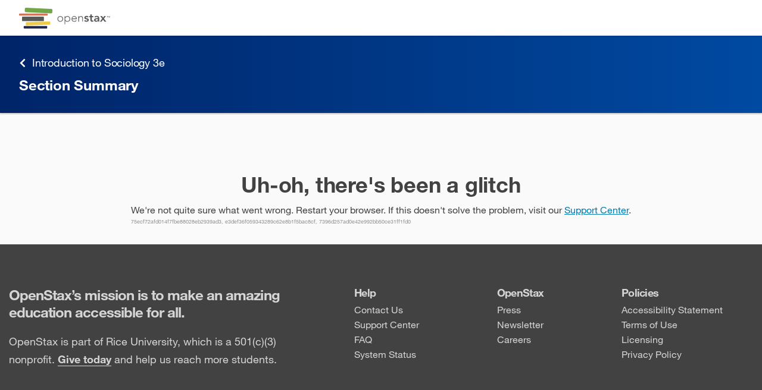

--- FILE ---
content_type: application/javascript
request_url: https://openstax.org/rex/releases/v4/2b66717/static/js/432.0edeb500.chunk.js
body_size: 5025
content:
(this["webpackJsonprex-web"]=this["webpackJsonprex-web"]||[]).push([[432],{1690:function(e,t,n){var r=n(58)("defer",n(1764),n(174));r.placeholder=n(55),e.exports=r},1728:function(e,t,n){var r=n(612),i=n(63);e.exports=function(e,t,n,o){return null==e?[]:(i(t)||(t=null==t?[]:[t]),i(n=o?void 0:n)||(n=null==n?[]:[n]),r(e,t,n))}},1729:function(e,t,n){"use strict";n.d(t,"a",(function(){return r}));var r=function(){return(r=Object.assign||function(e){for(var t,n=1,r=arguments.length;n<r;n++)for(var i in t=arguments[n])Object.prototype.hasOwnProperty.call(t,i)&&(e[i]=t[i]);return e}).apply(this,arguments)}},1730:function(e,t,n){"use strict";(function(e){var n=function(){if("undefined"!==typeof Map)return Map;function e(e,t){var n=-1;return e.some((function(e,r){return e[0]===t&&(n=r,!0)})),n}return function(){function t(){this.__entries__=[]}return Object.defineProperty(t.prototype,"size",{get:function(){return this.__entries__.length},enumerable:!0,configurable:!0}),t.prototype.get=function(t){var n=e(this.__entries__,t),r=this.__entries__[n];return r&&r[1]},t.prototype.set=function(t,n){var r=e(this.__entries__,t);~r?this.__entries__[r][1]=n:this.__entries__.push([t,n])},t.prototype.delete=function(t){var n=this.__entries__,r=e(n,t);~r&&n.splice(r,1)},t.prototype.has=function(t){return!!~e(this.__entries__,t)},t.prototype.clear=function(){this.__entries__.splice(0)},t.prototype.forEach=function(e,t){void 0===t&&(t=null);for(var n=0,r=this.__entries__;n<r.length;n++){var i=r[n];e.call(t,i[1],i[0])}},t}()}(),r="undefined"!==typeof window&&"undefined"!==typeof document&&window.document===document,i="undefined"!==typeof e&&e.Math===Math?e:"undefined"!==typeof self&&self.Math===Math?self:"undefined"!==typeof window&&window.Math===Math?window:Function("return this")(),o="function"===typeof requestAnimationFrame?requestAnimationFrame.bind(i):function(e){return setTimeout((function(){return e(Date.now())}),1e3/60)};var c=["top","right","bottom","left","width","height","size","weight"],a="undefined"!==typeof MutationObserver,s=function(){function e(){this.connected_=!1,this.mutationEventsAdded_=!1,this.mutationsObserver_=null,this.observers_=[],this.onTransitionEnd_=this.onTransitionEnd_.bind(this),this.refresh=function(e,t){var n=!1,r=!1,i=0;function c(){n&&(n=!1,e()),r&&s()}function a(){o(c)}function s(){var e=Date.now();if(n){if(e-i<2)return;r=!0}else n=!0,r=!1,setTimeout(a,t);i=e}return s}(this.refresh.bind(this),20)}return e.prototype.addObserver=function(e){~this.observers_.indexOf(e)||this.observers_.push(e),this.connected_||this.connect_()},e.prototype.removeObserver=function(e){var t=this.observers_,n=t.indexOf(e);~n&&t.splice(n,1),!t.length&&this.connected_&&this.disconnect_()},e.prototype.refresh=function(){this.updateObservers_()&&this.refresh()},e.prototype.updateObservers_=function(){var e=this.observers_.filter((function(e){return e.gatherActive(),e.hasActive()}));return e.forEach((function(e){return e.broadcastActive()})),e.length>0},e.prototype.connect_=function(){r&&!this.connected_&&(document.addEventListener("transitionend",this.onTransitionEnd_),window.addEventListener("resize",this.refresh),a?(this.mutationsObserver_=new MutationObserver(this.refresh),this.mutationsObserver_.observe(document,{attributes:!0,childList:!0,characterData:!0,subtree:!0})):(document.addEventListener("DOMSubtreeModified",this.refresh),this.mutationEventsAdded_=!0),this.connected_=!0)},e.prototype.disconnect_=function(){r&&this.connected_&&(document.removeEventListener("transitionend",this.onTransitionEnd_),window.removeEventListener("resize",this.refresh),this.mutationsObserver_&&this.mutationsObserver_.disconnect(),this.mutationEventsAdded_&&document.removeEventListener("DOMSubtreeModified",this.refresh),this.mutationsObserver_=null,this.mutationEventsAdded_=!1,this.connected_=!1)},e.prototype.onTransitionEnd_=function(e){var t=e.propertyName,n=void 0===t?"":t;c.some((function(e){return!!~n.indexOf(e)}))&&this.refresh()},e.getInstance=function(){return this.instance_||(this.instance_=new e),this.instance_},e.instance_=null,e}(),u=function(e,t){for(var n=0,r=Object.keys(t);n<r.length;n++){var i=r[n];Object.defineProperty(e,i,{value:t[i],enumerable:!1,writable:!1,configurable:!0})}return e},f=function(e){return e&&e.ownerDocument&&e.ownerDocument.defaultView||i},l=b(0,0,0,0);function h(e){return parseFloat(e)||0}function d(e){for(var t=[],n=1;n<arguments.length;n++)t[n-1]=arguments[n];return t.reduce((function(t,n){return t+h(e["border-"+n+"-width"])}),0)}function p(e){var t=e.clientWidth,n=e.clientHeight;if(!t&&!n)return l;var r=f(e).getComputedStyle(e),i=function(e){for(var t={},n=0,r=["top","right","bottom","left"];n<r.length;n++){var i=r[n],o=e["padding-"+i];t[i]=h(o)}return t}(r),o=i.left+i.right,c=i.top+i.bottom,a=h(r.width),s=h(r.height);if("border-box"===r.boxSizing&&(Math.round(a+o)!==t&&(a-=d(r,"left","right")+o),Math.round(s+c)!==n&&(s-=d(r,"top","bottom")+c)),!function(e){return e===f(e).document.documentElement}(e)){var u=Math.round(a+o)-t,p=Math.round(s+c)-n;1!==Math.abs(u)&&(a-=u),1!==Math.abs(p)&&(s-=p)}return b(i.left,i.top,a,s)}var v="undefined"!==typeof SVGGraphicsElement?function(e){return e instanceof f(e).SVGGraphicsElement}:function(e){return e instanceof f(e).SVGElement&&"function"===typeof e.getBBox};function _(e){return r?v(e)?function(e){var t=e.getBBox();return b(0,0,t.width,t.height)}(e):p(e):l}function b(e,t,n,r){return{x:e,y:t,width:n,height:r}}var w=function(){function e(e){this.broadcastWidth=0,this.broadcastHeight=0,this.contentRect_=b(0,0,0,0),this.target=e}return e.prototype.isActive=function(){var e=_(this.target);return this.contentRect_=e,e.width!==this.broadcastWidth||e.height!==this.broadcastHeight},e.prototype.broadcastRect=function(){var e=this.contentRect_;return this.broadcastWidth=e.width,this.broadcastHeight=e.height,e},e}(),y=function(e,t){var n=function(e){var t=e.x,n=e.y,r=e.width,i=e.height,o="undefined"!==typeof DOMRectReadOnly?DOMRectReadOnly:Object,c=Object.create(o.prototype);return u(c,{x:t,y:n,width:r,height:i,top:n,right:t+r,bottom:i+n,left:t}),c}(t);u(this,{target:e,contentRect:n})},m=function(){function e(e,t,r){if(this.activeObservations_=[],this.observations_=new n,"function"!==typeof e)throw new TypeError("The callback provided as parameter 1 is not a function.");this.callback_=e,this.controller_=t,this.callbackCtx_=r}return e.prototype.observe=function(e){if(!arguments.length)throw new TypeError("1 argument required, but only 0 present.");if("undefined"!==typeof Element&&Element instanceof Object){if(!(e instanceof f(e).Element))throw new TypeError('parameter 1 is not of type "Element".');var t=this.observations_;t.has(e)||(t.set(e,new w(e)),this.controller_.addObserver(this),this.controller_.refresh())}},e.prototype.unobserve=function(e){if(!arguments.length)throw new TypeError("1 argument required, but only 0 present.");if("undefined"!==typeof Element&&Element instanceof Object){if(!(e instanceof f(e).Element))throw new TypeError('parameter 1 is not of type "Element".');var t=this.observations_;t.has(e)&&(t.delete(e),t.size||this.controller_.removeObserver(this))}},e.prototype.disconnect=function(){this.clearActive(),this.observations_.clear(),this.controller_.removeObserver(this)},e.prototype.gatherActive=function(){var e=this;this.clearActive(),this.observations_.forEach((function(t){t.isActive()&&e.activeObservations_.push(t)}))},e.prototype.broadcastActive=function(){if(this.hasActive()){var e=this.callbackCtx_,t=this.activeObservations_.map((function(e){return new y(e.target,e.broadcastRect())}));this.callback_.call(e,t,e),this.clearActive()}},e.prototype.clearActive=function(){this.activeObservations_.splice(0)},e.prototype.hasActive=function(){return this.activeObservations_.length>0},e}(),g="undefined"!==typeof WeakMap?new WeakMap:new n,O=function e(t){if(!(this instanceof e))throw new TypeError("Cannot call a class as a function.");if(!arguments.length)throw new TypeError("1 argument required, but only 0 present.");var n=s.getInstance(),r=new m(t,n,this);g.set(this,r)};["observe","unobserve","disconnect"].forEach((function(e){O.prototype[e]=function(){var t;return(t=g.get(this))[e].apply(t,arguments)}}));var E="undefined"!==typeof i.ResizeObserver?i.ResizeObserver:O;t.a=E}).call(this,n(39))},1731:function(e,t){!function(){"use strict";if("undefined"===typeof ses||!ses.ok||ses.ok()){"undefined"!==typeof ses&&(ses.weakMapPermitHostObjects=_);var t=!1;if("function"===typeof WeakMap){var n=WeakMap;if("undefined"!==typeof navigator&&/Firefox/.test(navigator.userAgent));else{var r=new n,i=Object.freeze({});if(r.set(i,1),1===r.get(i))return void(e.exports=WeakMap);t=!0}}Object.prototype.hasOwnProperty;var o=Object.getOwnPropertyNames,c=Object.defineProperty,a=Object.isExtensible,s="weakmap:",u="weakmap:ident:"+Math.random()+"___";if("undefined"!==typeof crypto&&"function"===typeof crypto.getRandomValues&&"function"===typeof ArrayBuffer&&"function"===typeof Uint8Array){var f=new ArrayBuffer(25),l=new Uint8Array(f);crypto.getRandomValues(l),u="weakmap:rand:"+Array.prototype.map.call(l,(function(e){return(e%36).toString(36)})).join("")+"___"}if(c(Object,"getOwnPropertyNames",{value:function(e){return o(e).filter(b)}}),"getPropertyNames"in Object){var h=Object.getPropertyNames;c(Object,"getPropertyNames",{value:function(e){return h(e).filter(b)}})}!function(){var e=Object.freeze;c(Object,"freeze",{value:function(t){return w(t),e(t)}});var t=Object.seal;c(Object,"seal",{value:function(e){return w(e),t(e)}});var n=Object.preventExtensions;c(Object,"preventExtensions",{value:function(e){return w(e),n(e)}})}();var d=!1,p=0,v=function e(){this instanceof e||m();var t=[],n=[],r=p++;return Object.create(e.prototype,{get___:{value:y((function(e,i){var o,c=w(e);return c?r in c?c[r]:i:(o=t.indexOf(e))>=0?n[o]:i}))},has___:{value:y((function(e){var n=w(e);return n?r in n:t.indexOf(e)>=0}))},set___:{value:y((function(e,i){var o,c=w(e);return c?c[r]=i:(o=t.indexOf(e))>=0?n[o]=i:(o=t.length,n[o]=i,t[o]=e),this}))},delete___:{value:y((function(e){var i,o,c=w(e);return c?r in c&&delete c[r]:!((i=t.indexOf(e))<0)&&(o=t.length-1,t[i]=void 0,n[i]=n[o],t[i]=t[o],t.length=o,n.length=o,!0)}))}})};v.prototype=Object.create(Object.prototype,{get:{value:function(e,t){return this.get___(e,t)},writable:!0,configurable:!0},has:{value:function(e){return this.has___(e)},writable:!0,configurable:!0},set:{value:function(e,t){return this.set___(e,t)},writable:!0,configurable:!0},delete:{value:function(e){return this.delete___(e)},writable:!0,configurable:!0}}),"function"===typeof n?function(){function r(){this instanceof v||m();var e,r=new n,i=void 0,o=!1;return e=t?function(e,t){return r.set(e,t),r.has(e)||(i||(i=new v),i.set(e,t)),this}:function(e,t){if(o)try{r.set(e,t)}catch(n){i||(i=new v),i.set___(e,t)}else r.set(e,t);return this},Object.create(v.prototype,{get___:{value:y((function(e,t){return i?r.has(e)?r.get(e):i.get___(e,t):r.get(e,t)}))},has___:{value:y((function(e){return r.has(e)||!!i&&i.has___(e)}))},set___:{value:y(e)},delete___:{value:y((function(e){var t=!!r.delete(e);return i&&i.delete___(e)||t}))},permitHostObjects___:{value:y((function(e){if(e!==_)throw new Error("bogus call to permitHostObjects___");o=!0}))}})}t&&"undefined"!==typeof Proxy&&(Proxy=void 0),r.prototype=v.prototype,e.exports=r,Object.defineProperty(WeakMap.prototype,"constructor",{value:WeakMap,enumerable:!1,configurable:!0,writable:!0})}():("undefined"!==typeof Proxy&&(Proxy=void 0),e.exports=v)}function _(e){e.permitHostObjects___&&e.permitHostObjects___(_)}function b(e){return!(e.substr(0,s.length)==s&&"___"===e.substr(e.length-3))}function w(e){if(e!==Object(e))throw new TypeError("Not an object: "+e);var t=e[u];if(t&&t.key===e)return t;if(a(e)){t={key:e};try{return c(e,u,{value:t,writable:!1,enumerable:!1,configurable:!1}),t}catch(n){return}}}function y(e){return e.prototype=null,Object.freeze(e)}function m(){d||"undefined"===typeof console||(d=!0,console.warn("WeakMap should be invoked as new WeakMap(), not WeakMap(). This will be an error in the future."))}}()},1764:function(e,t,n){var r=n(1765),i=n(403)((function(e,t){return r(e,1,t)}));e.exports=i},1765:function(e,t){e.exports=function(e,t,n){if("function"!=typeof e)throw new TypeError("Expected a function");return setTimeout((function(){e.apply(void 0,n)}),t)}},1792:function(e,t,n){"use strict";n.d(t,"a",(function(){return c}));var r=n(1671),i=n(2),o=n(194),c=i.forwardRef((function(e,t){return i.createElement(o.a,Object(r.a)({iconAttrs:{fill:"currentColor",xmlns:"http://www.w3.org/2000/svg"},iconVerticalAlign:"-.125em",iconViewBox:"0 0 512 512"},e,{ref:t}),i.createElement("path",{fill:"currentColor",d:"M173.898 439.404l-166.4-166.4c-9.997-9.997-9.997-26.206 0-36.204l36.203-36.204c9.997-9.998 26.207-9.998 36.204 0L192 312.69 432.095 72.596c9.997-9.997 26.207-9.997 36.204 0l36.203 36.204c9.997 9.997 9.997 26.206 0 36.204l-294.4 294.401c-9.998 9.997-26.207 9.997-36.204-.001z",key:"k0"}))}));c.displayName="Check"},1797:function(e,t,n){"use strict";n.d(t,"a",(function(){return c}));var r=n(1671),i=n(2),o=n(194),c=i.forwardRef((function(e,t){return i.createElement(o.a,Object(r.a)({iconAttrs:{fill:"currentColor",xmlns:"http://www.w3.org/2000/svg"},iconVerticalAlign:"-.125em",iconViewBox:"0 0 320 512"},e,{ref:t}),i.createElement("path",{fill:"currentColor",d:"M143 352.3L7 216.3c-9.4-9.4-9.4-24.6 0-33.9l22.6-22.6c9.4-9.4 24.6-9.4 33.9 0l96.4 96.4 96.4-96.4c9.4-9.4 24.6-9.4 33.9 0l22.6 22.6c9.4 9.4 9.4 24.6 0 33.9l-136 136c-9.2 9.4-24.4 9.4-33.8 0z",key:"k0"}))}));c.displayName="AngleDown"},1798:function(e,t,n){"use strict";n.d(t,"a",(function(){return c}));var r=n(1671),i=n(2),o=n(194),c=i.forwardRef((function(e,t){return i.createElement(o.a,Object(r.a)({iconAttrs:{fill:"currentColor",xmlns:"http://www.w3.org/2000/svg"},iconVerticalAlign:"-.125em",iconViewBox:"0 0 512 512"},e,{ref:t}),i.createElement("path",{fill:"currentColor",d:"M448 192V77.25c0-8.49-3.37-16.62-9.37-22.63L393.37 9.37c-6-6-14.14-9.37-22.63-9.37H96C78.33 0 64 14.33 64 32v160c-35.35 0-64 28.65-64 64v112c0 8.84 7.16 16 16 16h48v96c0 17.67 14.33 32 32 32h320c17.67 0 32-14.33 32-32v-96h48c8.84 0 16-7.16 16-16V256c0-35.35-28.65-64-64-64zm-64 256H128v-96h256v96zm0-224H128V64h192v48c0 8.84 7.16 16 16 16h48v96zm48 72c-13.25 0-24-10.75-24-24 0-13.26 10.75-24 24-24s24 10.74 24 24c0 13.25-10.75 24-24 24z",key:"k0"}))}));c.displayName="Print"},1799:function(e,t,n){"use strict";n.d(t,"a",(function(){return c}));var r=n(1729),i=n(2),o=n(194),c=i.forwardRef((function(e,t){return i.createElement(o.a,Object(r.a)({iconAttrs:{fill:"currentColor",xmlns:"http://www.w3.org/2000/svg"},iconVerticalAlign:"middle",iconViewBox:"0 0 24 24"},e,{ref:t}),i.createElement("path",{d:"M13.293 6.293L7.586 12l5.707 5.707 1.414-1.414L10.414 12l4.293-4.293z",key:"k0"}))}));c.displayName="ChevronLeft"},1801:function(e,t,n){"use strict";n.d(t,"a",(function(){return c}));var r=n(1671),i=n(2),o=n(194),c=i.forwardRef((function(e,t){return i.createElement(o.a,Object(r.a)({iconAttrs:{fill:"currentColor",xmlns:"http://www.w3.org/2000/svg"},iconVerticalAlign:"-.125em",iconViewBox:"0 0 192 512"},e,{ref:t}),i.createElement("path",{fill:"currentColor",d:"M0 384.662V127.338c0-17.818 21.543-26.741 34.142-14.142l128.662 128.662c7.81 7.81 7.81 20.474 0 28.284L34.142 398.804C21.543 411.404 0 402.48 0 384.662z",key:"k0"}))}));c.displayName="CaretRight"},1802:function(e,t,n){"use strict";n.d(t,"a",(function(){return c}));var r=n(1671),i=n(2),o=n(194),c=i.forwardRef((function(e,t){return i.createElement(o.a,Object(r.a)({iconAttrs:{fill:"currentColor",xmlns:"http://www.w3.org/2000/svg"},iconVerticalAlign:"-.125em",iconViewBox:"0 0 320 512"},e,{ref:t}),i.createElement("path",{fill:"currentColor",d:"M31.3 192h257.3c17.8 0 26.7 21.5 14.1 34.1L174.1 354.8c-7.8 7.8-20.5 7.8-28.3 0L17.2 226.1C4.6 213.5 13.5 192 31.3 192z",key:"k0"}))}));c.displayName="CaretDown"},1803:function(e,t,n){"use strict";n.d(t,"a",(function(){return c}));var r=n(1729),i=n(2),o=n(194),c=i.forwardRef((function(e,t){return i.createElement(o.a,Object(r.a)({iconAttrs:{fill:"currentColor",xmlns:"http://www.w3.org/2000/svg"},iconVerticalAlign:"middle",iconViewBox:"0 0 24 24"},e,{ref:t}),i.createElement("path",{d:"M10.707 17.707L16.414 12l-5.707-5.707-1.414 1.414L13.586 12l-4.293 4.293z",key:"k0"}))}));c.displayName="ChevronRight"},1804:function(e,t,n){"use strict";n.d(t,"a",(function(){return c}));var r=n(1671),i=n(2),o=n(194),c=i.forwardRef((function(e,t){return i.createElement(o.a,Object(r.a)({iconAttrs:{fill:"currentColor",xmlns:"http://www.w3.org/2000/svg"},iconVerticalAlign:"-.125em",iconViewBox:"0 0 512 512"},e,{ref:t}),i.createElement("path",{fill:"currentColor",d:"M256 8C119 8 8 119 8 256s111 248 248 248 248-111 248-248S393 8 256 8zm121.6 313.1c4.7 4.7 4.7 12.3 0 17L338 377.6c-4.7 4.7-12.3 4.7-17 0L256 312l-65.1 65.6c-4.7 4.7-12.3 4.7-17 0L134.4 338c-4.7-4.7-4.7-12.3 0-17l65.6-65-65.6-65.1c-4.7-4.7-4.7-12.3 0-17l39.6-39.6c4.7-4.7 12.3-4.7 17 0l65 65.7 65.1-65.6c4.7-4.7 12.3-4.7 17 0l39.6 39.6c4.7 4.7 4.7 12.3 0 17L312 256l65.6 65.1z",key:"k0"}))}));c.displayName="TimesCircle"},1805:function(e,t,n){"use strict";n.d(t,"a",(function(){return c}));var r=n(1671),i=n(2),o=n(194),c=i.forwardRef((function(e,t){return i.createElement(o.a,Object(r.a)({iconAttrs:{fill:"currentColor",xmlns:"http://www.w3.org/2000/svg"},iconVerticalAlign:"-.125em",iconViewBox:"0 0 256 512"},e,{ref:t}),i.createElement("path",{fill:"currentColor",d:"M31.7 239l136-136c9.4-9.4 24.6-9.4 33.9 0l22.6 22.6c9.4 9.4 9.4 24.6 0 33.9L127.9 256l96.4 96.4c9.4 9.4 9.4 24.6 0 33.9L201.7 409c-9.4 9.4-24.6 9.4-33.9 0l-136-136c-9.5-9.4-9.5-24.6-.1-34z",key:"k0"}))}));c.displayName="AngleLeft"}}]);
//# sourceMappingURL=432.0edeb500.chunk.js.map

--- FILE ---
content_type: application/javascript
request_url: https://openstax.org/rex/releases/v4/2b66717/static/js/0.89f4653f.chunk.js
body_size: 11449
content:
(this["webpackJsonprex-web"]=this["webpackJsonprex-web"]||[]).push([[0],{1668:function(n,e,t){"use strict";t.d(e,"a",(function(){return y})),t.d(e,"c",(function(){return O})),t.d(e,"b",(function(){return w}));var r=t(0),a=t(19),o=t(70),i=t(13),c=t(2),u=t.n(c),d=t(46),l=t(57),s=t(81),f=t(148);function m(){var n=Object(o.a)(["\n    grid-auto-columns: min-content;\n  "]);return m=function(){return n},n}function b(){var n=Object(o.a)(["\n    :active {\n      background-color: ",";\n    }\n  "]);return b=function(){return n},n}function p(){var n=Object(o.a)(["\n    :hover {\n      background-color: ",";\n    }\n  "]);return p=function(){return n},n}var v=function(n){return"\n\n  color: ".concat(n.foreground,";\n  background-color: ").concat(n.base,";\n\n  ").concat(n.darker&&Object(i.b)(p(),n.darker),"\n  ").concat(n.darkest&&Object(i.b)(b(),n.darkest),"\n")},g=u.a.forwardRef((function(n,e){n.variant,n.size;var t=n.component,o=Object(a.a)(n,["variant","size","component"]);return Object(d.a)(t)?u.a.cloneElement(t,Object(r.a)(Object(r.a)({},o),{},{ref:e})):u.a.createElement("button",Object.assign({ref:e},o))})),h=Object(i.c)(g).withConfig({displayName:"Button",componentId:"ayg7nk-0"})(["display:flex;cursor:pointer;align-items:center;justify-content:center;border-radius:0.5rem;box-shadow:0 0.2rem 0.4rem rgba(ui-color(black),0.2);text-decoration:none;white-space:nowrap;overflow:initial;"," "," "," "," "," "," "," ",""],(function(n){return"large"===n.size&&"\n    font-size: 1.6rem;\n    height: 5rem;\n    padding: 0 3rem;\n  "}),(function(n){return("medium"===n.size||void 0===n.size)&&"\n    min-width: 12rem;\n    font-size: 1.6rem;\n    height: 4rem;\n    padding: 0 3rem;\n  "}),(function(n){return"small"===n.size&&"\n    font-size: 1.4rem;\n    height: 3rem;\n    padding: 0 2rem;\n  "}),(function(n){return"primary"===n.variant&&"\n    ".concat(v(l.a.color.primary.orange),"\n    font-weight: bold;\n    border: none;\n    -webkit-font-smoothing: antialiased;\n    -moz-osx-font-smoothing: grayscale;\n\n    &:focus {\n      outline: solid ").concat(l.a.color.white,";\n      box-shadow: inset 0 0 0 0.3rem ").concat(l.a.color.black,";\n    }\n  ")}),(function(n){return"secondary"===n.variant&&"\n    ".concat(v(l.a.color.secondary.lightGray),"\n    font-weight: bold;\n    border: none;\n  ")}),(function(n){return"transparent"===n.variant&&"\n    border: none;\n    background-color: transparent;\n    color: ".concat(s.l,";\n    font-weight: normal;\n  ")}),(function(n){return("default"===n.variant||void 0===n.variant)&&"\n    ".concat(v(Object(r.a)(Object(r.a)({},l.a.color.neutral),{},{foreground:l.a.color.primary.gray.base})),"\n    border: 1px solid #d5d5d5;\n    font-weight: regular;\n  ")}),(function(n){return n.disabled&&"\n    ".concat(v(l.a.color.disabled),"\n    cursor: not-allowed;\n  ")})),y=i.c.div.withConfig({displayName:"Button__ButtonGroup",componentId:"ayg7nk-1"})(["display:grid;overflow:visible;"," grid-auto-flow:",";grid-gap:1rem;"],(function(n){return!1===n.expand&&Object(i.b)(m())}),(function(n){return!0===n.vertical?"row":"column"})),O=i.c.button.withConfig({displayName:"Button__PlainButton",componentId:"ayg7nk-2"})(["cursor:pointer;border:none;margin:0;padding:0;background:none;"]),w=Object(i.c)(O).withConfig({displayName:"Button__ButtonLink",componentId:"ayg7nk-3"})(["outline:none;"," ",""],f.a,(function(n){return n.decorated?s.e:s.n}));e.d=h},1670:function(n,e,t){"use strict";t.d(e,"h",(function(){return s})),t.d(e,"b",(function(){return m})),t.d(e,"a",(function(){return p})),t.d(e,"u",(function(){return v})),t.d(e,"l",(function(){return h})),t.d(e,"k",(function(){return y})),t.d(e,"p",(function(){return w})),t.d(e,"t",(function(){return j})),t.d(e,"e",(function(){return E})),t.d(e,"r",(function(){return k})),t.d(e,"d",(function(){return x})),t.d(e,"q",(function(){return C})),t.d(e,"n",(function(){return I})),t.d(e,"o",(function(){return L})),t.d(e,"f",(function(){return N})),t.d(e,"s",(function(){return T})),t.d(e,"g",(function(){return M})),t.d(e,"m",(function(){return z})),t.d(e,"i",(function(){return A})),t.d(e,"j",(function(){return P})),t.d(e,"c",(function(){return H}));var r=t(7),a=t(10),o=t(2),i=t.n(o),c=t(96),u=t(46),d=t(57),l=t(15),s=function(){var n=i.a.useRef(null);return i.a.useEffect((function(){n&&n.current&&n.current.focus()}),[n]),n};function f(n){return 0===n.offsetWidth&&0===n.offsetHeight}var m=["button","input","select","textarea","[href]",'[tabindex]:not([tabindex="-1"]'].map((function(n){return n.includes("[")?n:"".concat(n,":not([disabled])")})).join(",");function b(n,e,t){return(n.length+e+t)%n.length}function p(){for(var n=arguments.length,e=new Array(n),t=0;t<n;t++)e[t]=arguments[t];var r=e.filter((function(n){return n&&"querySelectorAll"in n})).map((function(n){var e=Array.from(n.querySelectorAll(m)).filter((function(n){return!f(n)}));return{container:n,firstEl:e[0],lastEl:e[e.length-1]}})).filter((function(n){return n.firstEl}));return 0===r.length?function(){return null}:function(n){var e;if("Tab"===n.key){var t=null===(e=document)||void 0===e?void 0:e.activeElement,a=r.find((function(n){return n.container.contains(t)}));if(!a)return r[0].firstEl.focus(),void n.preventDefault();if(n.shiftKey){if(t===a.firstEl){var o=r.indexOf(a),i=b(r,o,-1);r[i].lastEl.focus(),n.preventDefault()}}else if(t===a.lastEl){var c=r.indexOf(a),u=b(r,c,1);r[u].firstEl.focus(),n.preventDefault()}}}}function v(n,e){i.a.useEffect((function(){var e=n.current;if(null===e||void 0===e?void 0:e.addEventListener){var t=p(e);return e.addEventListener("keydown",t,!0),function(){return e.removeEventListener("keydown",t,!0)}}}),[n,e])}var g=function(n,e,t,r){return function(){var a=null===n||void 0===n?void 0:n.current;if(a){return e?Object(c.a)(a,r,(function(e){var a,o="focusout"===r&&null!==(a=e.relatedTarget)&&void 0!==a?a:e.target;"focusout"!==r||Object(u.b)(o)&&n.current.contains(o)?"focusin"===r&&Object(u.b)(o)&&n.current.contains(o)&&t():t()})):void 0}}},h=function(n,e,t){i.a.useEffect((function(){return g(n,e,t,"focusout")()}),[n,e,t])},y=function(n,e,t){i.a.useEffect((function(){return g(n,e,t,"focusin")()}),[n,e,t])},O=function(n,e,t,r){return function(){var a=Object(u.j)(n)?n:n.current;if(a)return e&&a.addEventListener(t,r),function(){return a.removeEventListener(t,r)}}},w=function(n,e,t,r){var o=arguments.length>4&&void 0!==arguments[4]?arguments[4]:[];i.a.useEffect(O(n,e,t,r),[n,e,t,r].concat(Object(a.a)(o)))},j=function(n,e){var t=i.a.useRef(),r=i.a.useRef(),a=function(){return t.current&&t.current()},o=i.a.useCallback((function(){r.current&&clearTimeout(r.current),r.current=setTimeout(a,n)}),[n]);return i.a.useEffect((function(){t.current=e}),[e]),i.a.useEffect((function(){o()}),[o]),i.a.useEffect((function(){return function(){return clearTimeout(Object(l.e)(r.current,"timeout ID can't be undefined"))}}),[]),o};var E=function(n,e,t){var r=function(e){!("key"in e)||e.key!==n.key||"undefined"!==typeof n.shiftKey&&e.shiftKey!==n.shiftKey||Object(u.i)(e.target)||(e.stopPropagation(),t())};return[function(){return e.addEventListener("keydown",r)},function(){return e.removeEventListener("keydown",r)}]},k=function(n,e,t,a){i.a.useEffect((function(){return function(n,e,t,a){return function(){var o=e&&e.current||Object(l.f)(),i=E(n,o,a),c=Object(r.a)(i,2),u=c[0],d=c[1];return t&&u(),d}}(n,e,t,a)()}),[n,e,t,a])},x=[],C=function(n,e){return i.a.useEffect((function(){if(n)return x.push(e),function(){var n=x.lastIndexOf(e);-1!==n&&x.splice(n,1)}}),[n,e])},_=function(n){var e=i.a.useMemo((function(){return Object(l.h)().matchMedia(n)}),[n]),t=i.a.useReducer((function(n,e){return e.matches}),e.matches),a=Object(r.a)(t,2),o=a[0],c=a[1];return i.a.useEffect((function(){return"function"===typeof e.addEventListener?e.addEventListener("change",c):e.addListener(c),function(){"function"===typeof e.removeEventListener?e.removeEventListener("change",c):e.removeListener(c)}}),[c,e]),o},I=function(){return _(d.a.breakpoints.mobileMediumQuery)},L=function(){return _(d.a.breakpoints.mobileQuery)},N=function(){var n=Object(l.h)(),e=i.a.useRef(0),t=i.a.useState([n.innerWidth,n.innerHeight]),a=Object(r.a)(t,2),o=a[0],c=a[1];return i.a.useLayoutEffect((function(){var t=function(){clearTimeout(e.current),e.current=setTimeout((function(){c([n.innerWidth,n.innerHeight])}),50)};return n.addEventListener("resize",t),function(){clearTimeout(e.current),n.removeEventListener("resize",t)}}),[]),o},T=function(){var n=Object(l.f)(),e=i.a.useState(0),t=Object(r.a)(e,2),a=t[0],o=t[1],c=i.a.useCallback((function(){o(n.scrollingElement?n.scrollingElement.scrollTop:0)}),[n]);return i.a.useEffect((function(){return n.addEventListener("scroll",c),function(){n.removeEventListener("scroll",c)}}),[n,c]),a},D=["a[href]","area[href]","audio","button:not([disabled])","details","embed","iframe","input:not([disabled])","select:not([disabled])","summary","textarea:not([disabled])","object","ol","video","[contentEditable=true]","[tabindex]"].map((function(n){return n+":not([tabindex='-1'])"})).join(","),M=function(n){i.a.useEffect(function(n){return function(){if(n){var e=Object(l.f)().querySelector("#root");if(e){e.setAttribute("aria-hidden","true");var t=e.querySelectorAll(D);return t.forEach((function(n){var e=n.getAttribute("tabindex");n.setAttribute("tabindex","-1"),e&&n.setAttribute("data-prev-tabindex",e)})),function(){e.removeAttribute("aria-hidden"),t.forEach((function(n){var e=n.getAttribute("data-prev-tabindex");e?(n.setAttribute("tabindex",e),n.removeAttribute("data-prev-tabindex")):n.removeAttribute("tabindex")}))}}}}}(n),[n])},B=function(n,e){for(var t=0,a=Object.entries(n);t<a.length;t++){var o=Object(r.a)(a[t],2),i=o[0],c=o[1],u=e[i];if(("string"!==typeof c||"string"!==typeof u||c.toLowerCase()!==u.toLowerCase())&&c!==u)return!1}return!0},z=function(n,e,t){var r=!(arguments.length>3&&void 0!==arguments[3])||arguments[3],a=Object(l.f)(),o=i.a.useCallback((function(a){t&&Object(u.b)(a.target)&&t(a.target)||B(n,a)&&(r&&a.preventDefault(),e(a))}),[e,t,n,r]);i.a.useEffect((function(){return a.addEventListener("keydown",o),function(){return a.removeEventListener("keydown",o)}}),[a,o])},A=function(n,e){i.a.useEffect((function(){e&&n.current&&n.current.focus()}),[n,e])},P=function(n,e){var t=Object(l.f)();i.a.useEffect((function(){if(e&&0!==e.length){var r=function(t){var r;"click"===t.type?Object(u.b)(t.target)&&(r=t.target.querySelector("span")):r=t.target;var a=e.find((function(n){return n.elements&&n.elements.some((function(n){return n===r||!!n&&"function"===typeof n.contains&&n.contains(r)}))}));a&&n(a.id)};return t.addEventListener("focusin",r),t.addEventListener("click",r),function(){t.removeEventListener("focusin",r),t.removeEventListener("click",r)}}}),[t,e,n])},H=function(){return"undefined"===typeof window||"undefined"===typeof document}},1673:function(n,e,t){"use strict";t.d(e,"b",(function(){return f})),t.d(e,"d",(function(){return m})),t.d(e,"a",(function(){return b})),t.d(e,"c",(function(){return p}));var r=t(19),a=t(13),o=t(2),i=t.n(o),c=t(1668),u=t(81),d=t(395),l=t(57),s=t(1715),f=a.c.div.withConfig({displayName:"Card__Group",componentId:"sc-1o7sacr-0"})(["width:100%;","{padding:1rem;margin:0;}@media (max-width:","){> ","{display:block;padding:","rem 0 0 0;}}"],c.a,s.a,c.a,l.a.padding.page.mobile),m=a.c.p.withConfig({displayName:"Card__P",componentId:"sc-1o7sacr-1"})([""," margin:1rem 0 0 0;padding:1rem;@media (max-width:","){padding:0;}"],u.d,s.a),b=Object(a.c)((function(n){var e=n.className,t=Object(r.a)(n,["className"]);return i.a.createElement("div",{className:e},i.a.createElement("div",t))})).withConfig({displayName:"Card__Body",componentId:"sc-1o7sacr-2"})(["width:","rem;margin-left:calc(100% - ","rem);overflow:visible;position:sticky;padding-top:1px;margin-top:-1px;z-index:",";top:0;height:0;@media (max-width:","){box-shadow:inset 0 -0.2rem 0.2rem 0 rgba(0,0,0,0.14);background-color:",";margin:0;height:auto;width:100%;padding:1.5rem 0;}> div{margin:0.5rem;background-color:",";border-style:solid;border-color:",";display:flex;flex-basis:100%;flex-direction:column;border-width:thin;box-shadow:0 1rem 2rem 0 rgba(0,0,0,0.2);overflow:visible;> ","{padding:1rem;margin:2.5rem 0 0 0;@media (max-width:","){margin:4rem 0 0 0;}}@media (max-width:","){margin:","rem;box-shadow:none;border:none;flex-direction:row;background-color:initial;> ","{padding:0;}}}",""],30,30,l.a.zIndex.contentNotifications,s.a,l.a.color.neutral.darker,l.a.color.neutral.base,l.a.color.neutral.darkest,c.a,s.b,s.a,l.a.padding.page.mobile,c.a,d.a),p=a.c.div.withConfig({displayName:"Card__Header",componentId:"sc-1o7sacr-3"})([""," padding:0.5rem 1rem;font-weight:bold;background-color:",";line-height:4rem;@media (max-width:","){padding:0;line-height:2rem;background-color:initial;}"],u.d,l.a.color.neutral.darker,s.a)},1675:function(n,e,t){"use strict";var r=t(1),a=t.n(r),o=t(3),i=t(2),c=t.n(i),u=t(64),d=t.n(u),l=t(216),s=t(1811),f=t(15),m=t(22),b=t(68),p=t(70),v=t(610),g=t(13),h=t(1668),y=t(405),O=t(168);function w(){var n=Object(p.a)(["\n  justify-content: space-between;\n"]);return w=function(){return n},n}var j=Object(g.c)(O.f)(w()),E=function(n){var e=n.deny,t=n.confirm;return c.a.createElement(y.a,{onModalClose:e,heading:"i18n:discard:heading"},c.a.createElement(O.a,null,c.a.createElement(v.a,{id:"i18n:discard:body"},(function(n){return c.a.createElement(O.b,null,n)}))),c.a.createElement(j,null,c.a.createElement(v.a,{id:"i18n:discard:button:discard"},(function(n){return c.a.createElement(h.d,{"data-testid":"discard-changes",onClick:t,variant:"primary"}," ",n)})),c.a.createElement(v.a,{id:"i18n:discard:button:cancel"},(function(n){return c.a.createElement(h.d,{"data-testid":"cancel-discard",onClick:e,variant:"secondary"}," ",n)}))))};e.a=function(){var n=Object(o.a)(a.a.mark((function n(e){var t,r,o,i;return a.a.wrap((function(n){for(;;)switch(n.prev=n.next){case 0:return t=Object(f.f)(),r=t.createElement("div"),o=Object(f.g)(e.intl.current,"Current intl object not found"),r.id="dialog-".concat(Object(s.a)()),Object(f.g)(t.getElementById("root"),"root element not found").insertAdjacentElement("afterend",r),n.next=8,new Promise((function(n){var t=Object(b.b)(e.getState());d.a.render(c.a.createElement(l.b,{value:o},c.a.createElement(E,{deny:function(){n(!1),t&&e.dispatch(Object(m.focusHighlight)(t))},confirm:function(){return n(!0)}})),r)}));case 8:return i=n.sent,d.a.unmountComponentAtNode(r),Object(f.g)(r.parentElement,"parent element not found").removeChild(r),n.abrupt("return",i);case 12:case"end":return n.stop()}}),n)})));return function(e){return n.apply(this,arguments)}}()},1678:function(n,e,t){"use strict";t.d(e,"l",(function(){return P})),t.d(e,"m",(function(){return H})),t.d(e,"n",(function(){return S})),t.d(e,"k",(function(){return U})),t.d(e,"f",(function(){return W})),t.d(e,"b",(function(){return F})),t.d(e,"i",(function(){return G})),t.d(e,"g",(function(){return J})),t.d(e,"e",(function(){return V})),t.d(e,"h",(function(){return X})),t.d(e,"c",(function(){return Z})),t.d(e,"d",(function(){return nn})),t.d(e,"j",(function(){return en})),t.d(e,"a",(function(){return tn}));var r=t(70),a=t(13),o=t(1693),i=t.n(o),c=t(2),u=t.n(c),d=t(1790),l=t(1789),s=t(90),f=t(395),m=t(57),b=t(397),p=t(81);function v(){var n=Object(r.a)(["\n    padding: 0 ","rem;\n  "]);return v=function(){return n},n}function g(){var n=Object(r.a)(["\n    ",":focus ~ &,\n    ",":focus ~ &,\n    ",".focus-within ~ &,\n    ",":focus-within ~ & {\n      display: block;\n    }\n  "]);return g=function(){return n},n}function h(){var n=Object(r.a)(["\n    background: ",";\n    transition: background 200ms;\n    position: fixed;\n    display: flex;\n    flex-direction: column;\n    align-items: center;\n    top: 0;\n    left: 0;\n    height: 0;\n    width: 0;\n    overflow: hidden;\n    margin-bottom: 0;\n\n    &:focus,\n    &.focus-within,\n    ",":focus ~ & {\n      ","\n    }\n\n    &:focus-within {\n      ","\n    }\n\n    > div {\n      width: min-content;\n      overflow: visible;\n    }\n  "]);return h=function(){return n},n}function y(){var n=Object(r.a)(["\n  padding-top: calc(20vh + 5vw);\n  background: ",";\n  height: auto;\n  width: auto;\n  right: 0;\n  bottom: -100%;\n"]);return y=function(){return n},n}function O(){var n=Object(r.a)(["\n    ",".focus-within &,\n    ",":hover & {\n      ","\n    }\n\n    ",":focus-within & {\n      ","\n    }\n  "]);return O=function(){return n},n}function w(){var n=Object(r.a)(["\n    position: static;\n    box-shadow: none;\n    border: none;\n    background: none;\n  "]);return w=function(){return n},n}function j(){var n=Object(r.a)(["\n  height: unset;\n  width: unset;\n  clip: unset;\n  overflow: visible;\n"]);return j=function(){return n},n}function E(){var n=Object(r.a)(["\n    display: block;\n  "]);return E=function(){return n},n}function k(){var n=Object(r.a)(["\n    margin-top: 0;\n  "]);return k=function(){return n},n}function x(){var n=Object(r.a)(["\n    :hover,\n    :active,\n    :focus {\n      padding: 0.7rem 0;\n      border-bottom: none;\n    }\n  "]);return x=function(){return n},n}function C(){var n=Object(r.a)(["\n    font-size: 1.4rem;\n    letter-spacing: 0.02rem;\n    padding: 0.7rem 0;\n  "]);return C=function(){return n},n}function _(){var n=Object(r.a)(["\n  display: block;\n  letter-spacing: -0.072rem;\n  font-size: 1.8rem;\n  text-decoration: none;\n  font-weight: bold;\n  padding: 1rem 0;\n  color: ",";\n\n  :hover {\n    color: ",";\n  }\n\n  ","\n"]);return _=function(){return n},n}function I(){var n=Object(r.a)(["\n    display: inline;\n  "]);return I=function(){return n},n}function L(){var n=Object(r.a)(["\n    display: none;\n  "]);return L=function(){return n},n}function N(){var n=Object(r.a)(["\n  margin-left: 1rem;\n  height: 1.5rem;\n  width: 1.5rem;\n"]);return N=function(){return n},n}function T(){var n=Object(r.a)(["\n    display: block;\n  "]);return T=function(){return n},n}function D(){var n=Object(r.a)(["\n    height: auto;\n  "]);return D=function(){return n},n}function M(){var n=Object(r.a)(["\n    height: ","rem;\n  "]);return M=function(){return n},n}function B(){var n=Object(r.a)(["\n    height: ","rem;\n  "]);return B=function(){return n},n}function z(){var n=Object(r.a)(["\n  animation: ","ms "," ease-out;\n"]);return z=function(){return n},n}function A(){var n=Object(r.a)(["\n  0% {\n    opacity: 0;\n  }\n\n  100% {\n    opacity: 1;\n  }\n"]);return A=function(){return n},n}var P=s.f,H=6,S=5.2,R=Object(a.d)(A()),q=Object(a.b)(z(),100,R),U=a.c.div.withConfig({displayName:"styled__TopBar",componentId:"sc-3syvnw-0"})(["overflow:visible;display:flex;justify-content:space-between;align-items:center;height:","rem;max-width:","rem;margin:0 auto;"," ",""],H,P,m.a.breakpoints.mobile(Object(a.b)(B(),S)),f.a),W=a.c.img.withConfig({displayName:"styled__HeaderImage",componentId:"sc-3syvnw-1"})(["display:block;width:auto;height:","rem;",""],3.5,m.a.breakpoints.mobile(Object(a.b)(M(),2.8))),F=a.c.div.withConfig({displayName:"styled__DropdownContainer",componentId:"sc-3syvnw-2"})([""," overflow:visible;position:relative;height:100%;",""],q,m.a.breakpoints.mobile(Object(a.b)(D()))),G=a.c.img.withConfig({displayName:"styled__OverlayLogo",componentId:"sc-3syvnw-3"})(["display:none;width:auto;height:","rem;position:absolute;left:1.6rem;top:","rem;",""],2.8,(S-2.8)/2,m.a.breakpoints.mobile(Object(a.b)(T()))),K=Object(a.b)(N()),Q=(m.a.breakpoints.mobile(Object(a.b)(L())),m.a.breakpoints.mobile(Object(a.b)(I())),Object(a.b)(_(),m.a.color.primary.gray.base,m.a.color.primary.gray.darker,m.a.breakpoints.mobile(Object(a.b)(C())))),J=a.c.a.withConfig({displayName:"styled__Link",componentId:"sc-3syvnw-6"})([":hover,:active,:focus{padding-bottom:0.6rem;border-bottom:0.4rem solid ",";}"," "," ",""],m.a.color.primary.green.base,q,Q,m.a.breakpoints.mobile(Object(a.b)(x()))),V=a.c.div.withConfig({displayName:"styled__DropdownToggle",componentId:"sc-3syvnw-7"})(["display:flex;justify-content:center;align-items:center;width:3.5rem;height:3.5rem;border-radius:50%;line-height:1.6rem;font-size:1.4rem;color:",";background-color:#007297;cursor:pointer;margin-top:1.25rem;:hover{box-shadow:0 0 0.2rem 0.2rem rgba(0,0,0,0.3);}"," svg{width:1.5rem;}"],m.a.color.white,m.a.breakpoints.mobile(Object(a.b)(k()))),X=a.c.h4.withConfig({displayName:"styled__OverlayHeading",componentId:"sc-3syvnw-8"})([""," padding-bottom:0;display:none;",""],p.i,m.a.breakpoints.mobile(Object(a.b)(E()))),Y=Object(a.b)(j()),Z=a.c.menu.withConfig({displayName:"styled__DropdownList",componentId:"sc-3syvnw-9"})(["position:absolute;height:1px;width:1px;overflow:hidden;clip:rect(1px,1px,1px,1px);box-shadow:0 0.5rem 0.5rem 0 rgba(0,0,0,0.1);margin:0;padding:0.6rem 0;background:",";top:100%;right:0;border-top:0.4rem solid ",";> li{overflow:visible;display:block;a{overflow:visible;white-space:nowrap;display:block;padding:0 1rem;"," cursor:pointer;text-decoration:none;:hover{color:",";}}}"," ",""],m.a.color.neutral.base,m.a.color.primary.green.base,p.q,p.m,m.a.breakpoints.mobile(Object(a.b)(w())),Object(a.b)(O(),F,F,Y,F,Y)),$=Object(a.b)(y(),i()(m.a.color.neutral.base).alpha(.98).string()),nn=a.c.div.withConfig({displayName:"styled__DropdownOverlay",componentId:"sc-3syvnw-10"})(["overflow:visible;margin-bottom:0.8rem;",""],m.a.breakpoints.mobile(Object(a.b)(h(),i()(m.a.color.neutral.base).alpha(0).string(),V,$,$))),en=Object(a.c)((function(n){return u.a.createElement("button",Object.assign({tabIndex:-1,"aria-hidden":"true"},n),u.a.createElement(b.a,null))})).withConfig({displayName:"styled__TimesIcon",componentId:"sc-3syvnw-11"})(["cursor:pointer;border:none;padding:0;background:none;position:fixed;height:","rem;width:","rem;top:0;right:0;color:",";display:none;",""],S,S,m.a.color.primary.gray.base,m.a.breakpoints.mobile(Object(a.b)(g(),V,nn,nn,nn))),tn=a.c.div.withConfig({displayName:"styled__BarWrapper",componentId:"sc-3syvnw-12"})(["overflow:visible;z-index:",";background:",";position:relative;padding:0 ","rem;box-shadow:0 0.2rem 0.2rem 0 rgba(0,0,0,0.1);",""],m.a.zIndex.navbar,m.a.color.neutral.base,m.a.padding.page.desktop,m.a.breakpoints.mobile(Object(a.b)(v(),m.a.padding.page.mobile)))},1679:function(n,e,t){"use strict";t.d(e,"c",(function(){return I})),t.d(e,"b",(function(){return P})),t.d(e,"a",(function(){return S}));var r=t(7),a=t(70),o=t(0),i=t(19),c=t(13),u=t(67),d=t.n(u),l=t(1762),s=t.n(l),f=t(536),m=t.n(f),b=t(2),p=t.n(b),v=t(610),g=t(1532),h=t(1670),y=t(57),O=t(15),w=t(148);function j(){var n=Object(a.a)(["\n    "," + "," {\n      ","\n    }\n    ",".focus-within + "," {\n      ","\n    }\n    ",":focus-within + "," {\n      ","\n    }\n\n    "," > "," {\n      ","\n    }\n    ",".focus-within > "," {\n      ","\n    }\n    ",":focus-within > "," {\n      ","\n    }\n\n    "," > *:not(",") {\n      ","\n      position: absolute;\n      box-shadow: 0 0.5rem 0.5rem 0 rgba(0, 0, 0, 0.1);\n      border: 1px solid ",";\n      top: calc(100% + 0.4rem);\n      left: 0;\n    }\n\n    "," > *:not(",") {\n      ","\n    }\n\n    ",".focus-within > *:not(",") {\n      ","\n    }\n\n    ",":focus-within > *:not(",") {\n      ","\n    }\n  "]);return j=function(){return n},n}function E(){var n=Object(a.a)(["\n    & > *:not(",") {\n      ","\n      position: absolute;\n      box-shadow: 0 0.5rem 0.5rem 0 rgba(0, 0, 0, 0.1);\n      border: 1px solid ",";\n      top: calc(100% + 0.4rem);\n      left: 0;\n    }\n  "]);return E=function(){return n},n}function k(){var n=Object(a.a)(["\n  height: 0;\n  width: 0;\n  overflow: hidden;\n  clip: rect(1px, 1px, 1px, 1px);\n"]);return k=function(){return n},n}function x(){var n=Object(a.a)(["\n  height: unset;\n  width: unset;\n  clip: unset;\n  overflow: visible;\n"]);return x=function(){return n},n}function C(){var n=Object(a.a)(["\n  animation: ","ms "," ease-out;\n"]);return C=function(){return n},n}function _(){var n=Object(a.a)(["\n  0% {\n    opacity: 0;\n  }\n\n  100% {\n    opacity: 1;\n  }\n"]);return _=function(){return n},n}var I=Object(c.c)(p.a.forwardRef((function(n,e){var t=n.component,r=Object(i.a)(n,["component"]);return p.a.cloneElement(t,Object(o.a)(Object(o.a)({},r),{},{ref:e}))}))).withConfig({displayName:"Dropdown__DropdownToggle",componentId:"rmc6yw-0"})(["cursor:pointer;"]),L=Object(c.d)(_()),N=Object(c.b)(C(),100,L),T=Object(c.b)(x()),D=Object(c.b)(k());var M=Object(c.c)((function(n){var e=n.toggle,t=n.children,a=n.className,o=n.onToggle,c=function(n){var e=n.open,t=n.setOpen,a=p.a.useState(!1),o=Object(r.a)(a,2),i=o[0],c=o[1];return{isOpen:void 0!==e?e:i,setOpen:void 0!==t?t:c}}(Object(i.a)(n,["toggle","children","className","onToggle"])),u=c.isOpen,d=c.setOpen,l=p.a.useRef(null),s=p.a.useRef(null),f=p.a.useCallback((function(){return n=function(){return d(!1)},e=l.current,t=s.current,void((null===e||void 0===e?void 0:e.matches(":hover"))?null===t||void 0===t||t.focus():n());var n,e,t}),[d]);return Object(h.l)(l,u,f),Object(h.q)(u,(function(){d(!1),s.current&&s.current.focus()})),p.a.createElement("div",{className:a,ref:l},p.a.createElement(I,{ref:s,component:e,onClick:function(){d(!u),null===o||void 0===o||o()},isOpen:u}),u&&t)})).withConfig({displayName:"Dropdown__TabHiddenDropDown",componentId:"rmc6yw-1"})(["",""],Object(c.b)(E(),I,N,y.a.color.neutral.formBorder)),B=c.c.div.withConfig({displayName:"Dropdown__DropdownFocusWrapper",componentId:"rmc6yw-2"})(["overflow:visible;"]),z=Object(c.c)((function(n){var e=n.toggle,t=n.children,r=n.className;return p.a.createElement("div",{className:r},p.a.createElement(B,null,p.a.createElement(I,{tabIndex:0,component:e}),t),p.a.createElement(I,{tabIndex:0,component:e}))})).withConfig({displayName:"Dropdown__TabTransparentDropdown",componentId:"rmc6yw-3"})(["",""],Object(c.b)(j(),B,I,D,B,I,T,B,I,T,B,I,T,B,I,D,B,I,D,B,I,N,y.a.color.neutral.formBorder,B,I,D,B,I,T,B,I,T));function A(n){var e=p.a.useRef(null);return Object(h.u)(e),p.a.useEffect((function(){var n,t,r;(null===(n=e.current)||void 0===n?void 0:n.querySelector)&&(null===(t=e.current)||void 0===t||null===(r=t.querySelector(h.b))||void 0===r||r.focus())}),[]),p.a.createElement("menu",Object.assign({ref:e},n))}var P=Object(c.c)(A).withConfig({displayName:"Dropdown__DropdownList",componentId:"rmc6yw-4"})(["list-style:none;margin:0;padding:0.6rem 0;background:",";z-index:1;li{padding:0.2rem;}li button,li a{white-space:nowrap;text-decoration:none;display:flex;align-items:center;text-align:left;cursor:pointer;outline:none;border:none;padding-left:0.8rem;margin:0;height:3rem;background:none;min-width:7rem;"," font-size:1.4rem;line-height:2rem;&:focus{background:",";","}}"],y.a.color.neutral.formBackground,w.a,y.a.color.neutral.formBorder,y.b),H=function(n){var e=n.message,t=n.href,r=n.target,a=n.prefix,o=n.onClick,i=n.dataAnalyticsRegion,c=n.dataAnalyticsLabel,u=m()(s.a,{"data-analytics-label":c,"data-analytics-region":i}),l=p.a.useCallback((function(n){return n.target.focus()}),[]);return p.a.createElement(v.a,{id:e},(function(n){return t?p.a.createElement("a",Object.assign({role:"button",href:t,tabIndex:0,onClick:o,target:r,onMouseEnter:l},u),a,n):p.a.createElement("button",Object.assign({type:"button",tabIndex:0,onClick:o?d()(O.n,o):O.n,onMouseEnter:l},u),a,n)}))},S=function(n){var e=n.ariaMessage,t=Object(i.a)(n,["ariaMessage"]),r=Object(g.a)();return p.a.createElement("li",{"aria-label":e?r.formatMessage({id:e}):void 0},p.a.createElement(H,t))};e.d=Object(c.c)((function(n){var e=n.transparentTab,t=Object(i.a)(n,["transparentTab"]);return!1!==e?p.a.createElement(z,t):p.a.createElement(M,t)})).withConfig({displayName:"Dropdown",componentId:"rmc6yw-5"})(["overflow:visible;position:relative;"])},1683:function(n,e,t){"use strict";t.d(e,"c",(function(){return j})),t.d(e,"a",(function(){return E}));var r=t(70),a=t(13),o=t(2),i=t.n(o),c=t(207),u=t(1726),d=t(57),l=t(1733),s=t(1699),f=t(1670),m=function(){return Object(f.r)({key:"Escape"},null,!0,(function(){var n=f.d.pop();n&&n()})),null},b=t(79),p=t(560);function v(){var n=Object(r.a)(["\n  ","\n"]);return v=function(){return n},n}var g=Object(b.b)((function(n){return{title:Object(p.b)(n)}}))(Object(a.c)((function(n){var e=n.className,t=n.title,r=i.a.useRef(!0),a=i.a.useMemo((function(){return t?r.current?(r.current=!1,""):"Loaded page ".concat(t):""}),[t]);return i.a.createElement("div",{id:"page-title-confirmation",className:e,"aria-live":"polite"},a)}))(v(),d.c));function h(){var n=Object(r.a)(["\n    padding: 0 ","rem;\n  "]);return h=function(){return n},n}function y(){var n=Object(r.a)(["\n  padding: 0 ","rem;\n  ","\n"]);return y=function(){return n},n}function O(){var n=Object(r.a)(["\n  mjx-help-background {\n    z-index: ",";\n  }\n"]);return O=function(){return n},n}var w=Object(a.a)(O(),d.a.zIndex.navbar+1),j=Object(a.b)(y(),d.a.padding.page.desktop,d.a.breakpoints.mobile(Object(a.b)(h(),d.a.padding.page.mobile))),E=a.c.div.withConfig({displayName:"Layout__LayoutBody",componentId:"s6mgs9-0"})(["width:100%;",""],j);e.b=function(n){var e=n.children;return i.a.createElement(l.a,null,i.a.createElement(w,null),i.a.createElement(s.b,null),i.a.createElement(m,null),i.a.createElement(g,null),i.a.createElement(u.a,null),i.a.createElement(c.a,null,e))}},1685:function(n,e,t){"use strict";t.d(e,"a",(function(){return r}));var r="main-content"},1689:function(n,e,t){"use strict";t.d(e,"a",(function(){return C}));var r=t(1),a=t.n(r),o=t(3),i=t(0),c=t(19),u=t(13),d=t(67),l=t.n(d),s=t(2),f=t.n(s),m=t(79),b=t(81),p=t(147),v=t(32),g=t(18),h=t(38),y=t(1675),O=t(68),w=t(20),j=t(93),E=t(396),k=t(547),x=Object(m.b)((function(n,e){return{currentBook:w.a(n),currentPath:g.e(n),navigationParams:g.d(n),hasUnsavedHighlight:Object(O.d)(n),systemQueryParams:Object(i.a)(Object(i.a)({},g.i(n)),e.queryParams)}}),(function(n){return{navigate:l()(v.push,n)}}))((function(n){var e=n.book,t=n.page,r=n.currentBook,u=n.currentPath,d=n.navigationParams,l=(n.queryParams,n.scrollTarget),s=n.navigate,m=n.onClick,b=n.handleClick,v=n.children,g=n.myForwardedRef,O=n.hasUnsavedHighlight,w=n.systemQueryParams,x=Object(c.a)(n,["book","page","currentBook","currentPath","navigationParams","queryParams","scrollTarget","navigate","onClick","handleClick","children","myForwardedRef","hasUnsavedHighlight","systemQueryParams"]),C=Object(j.c)(e,t,d),_=C.url,I=C.params,L=Object(k.a)(t,e,I),N=Object(j.k)(u,_),T=Object(j.j)(e.id),D=r&&r.id===T?Object(h.createNavigationOptions)(Object(i.a)({},w),l):void 0,M=D?N+Object(h.navigationOptionsToString)(D):N,B=Object(p.c)();return f.a.createElement("a",Object.assign({ref:g,onClick:function(){var n=Object(o.a)(a.a.mark((function n(e){return a.a.wrap((function(n){for(;;)switch(n.prev=n.next){case 0:if(e.stopPropagation(),e.preventDefault(),!Object(E.d)(e)&&"_blank"!==x.target){n.next=4;break}return n.abrupt("return");case 4:if(n.t0=O,!n.t0){n.next=9;break}return n.next=8,Object(y.a)(B);case 8:n.t0=!n.sent;case 9:if(!n.t0){n.next=11;break}return n.abrupt("return");case 11:m&&m(),b?b():s(L,D);case 13:case"end":return n.stop()}}),n)})));return function(e){return n.apply(this,arguments)}}(),"data-testid":"content-link-test",href:M},x),v)})),C=Object(u.c)(x).withConfig({displayName:"ContentLink__StyledContentLink",componentId:"ctb7jh-0"})(["",""],b.n);e.b=f.a.forwardRef((function(n,e){return f.a.createElement(x,Object.assign({},n,{myForwardedRef:e}))}))},1691:function(n,e,t){"use strict";t.d(e,"a",(function(){return p})),t.d(e,"b",(function(){return v}));var r=t(12),a=t(18),o=t(113),i=t(14),c=t(71),u=t(188),d=[Object(i.getType)(c.updateAvailable),u.a,Object(i.getType)(c.retiredBookRedirect)],l=t(559),s=t(118),f=Object(r.a)(o.a,(function(n){return n.notifications})),m=Object(r.a)(f,(function(n){return n.modalNotifications})),b=Object(r.a)(f,(function(n){return n.toastNotifications})),p=Object(r.a)(b,s.c),v=Object(r.a)(m,a.e,(function(n,e){return n.filter((function(n){return!Object(l.a)(n)||!n.payload.url_regex||e.match(n.payload.url_regex)})).sort((function(n,e){return d.indexOf(n.type)-d.indexOf(e.type)}))[0]}))},1699:function(n,e,t){"use strict";t.d(e,"c",(function(){return v.l})),t.d(e,"d",(function(){return v.m})),t.d(e,"e",(function(){return v.n})),t.d(e,"a",(function(){return C}));var r=t(1),a=t.n(r),o=t(3),i=t(2),c=t.n(i),u=t(1532),d=t(610),l=t(79),s=t.p+"static/media/logo.6064f4d8.svg",f=t(149),m=t(68),b=t(18),p=t(1714),v=t(1678),g=function(){return c.a.createElement("svg",{xmlns:"http://www.w3.org/2000/svg",viewBox:"0 0 448 512",fill:"currentColor",dangerouslySetInnerHTML:{__html:"\x3c!--!Font Awesome Free 6.6.0 by @fontawesome - https://fontawesome.com License - https://fontawesome.com/license/free Copyright 2024 Fonticons, Inc.--\x3e<path fill='currentColor' d='M224 256A128 128 0 1 0 224 0a128 128 0 1 0 0 256zm-45.7 48C79.8 304 0 383.8 0 482.3C0 498.7 13.3 512 29.7 512l388.6 0c16.4 0 29.7-13.3 29.7-29.7C448 383.8 368.2 304 269.7 304l-91.4 0z' />"}})},h=t(46),y=t(1675),O=t(147),w=t(15);"undefined"!==typeof window&&t.e(438).then(t.t.bind(null,1808,7));var j=function(n){var e=n.user,t=n.currentPath,r=n.logOutHandler,a=c.a.useRef(),o="/accounts/logout?r="+t;return c.a.createElement(p.a,{callback:function(n){"undefined"!==typeof window&&a.current&&("0px"!==window.getComputedStyle(a.current).height&&n.preventDefault())}},c.a.createElement(v.d,{tabIndex:"-1",ref:a,"data-testid":"nav-overlay"},c.a.createElement("a",{"aria-hidden":"true",tabIndex:-1,href:"/"},c.a.createElement(v.i,{src:s,alt:Object(u.a)().formatMessage({id:"i18n:nav:logo:alt"})})),c.a.createElement("div",null,c.a.createElement(d.a,{id:"i18n:nav:hello:text",values:{name:e.firstName}},(function(n){return c.a.createElement(v.h,null,n)})),c.a.createElement(v.c,{id:"dropdown-menu",role:"menu"},c.a.createElement("li",{role:"presentation"},c.a.createElement(d.a,{id:"i18n:nav:profile:text"},(function(n){return c.a.createElement("a",{href:"/accounts/profile",target:"_blank",role:"menuitem"},n)}))),c.a.createElement("li",{role:"presentation"},c.a.createElement(d.a,{id:"i18n:nav:logout:text"},(function(n){return c.a.createElement("a",{href:o,role:"menuitem",onClick:function(n){return r(n,o)}},n)})))))))},E=function(n){var e=n.user,t=e.firstName,r=e.lastName,a=t&&r?(t[0]+r[0]).toUpperCase():c.a.createElement(g,null);return c.a.createElement(v.e,{tabIndex:"0","data-testid":"user-nav-toggle","aria-label":"account actions","aria-haspopup":"true","aria-controls":"dropdown-menu"},a)},k=function(n){var e=n.user,t=n.currentPath,r=n.logOutHandler;return c.a.createElement(v.b,{"data-testid":"user-nav"},c.a.createElement(E,{user:e}),c.a.createElement(j,{user:e,currentPath:t,logOutHandler:r}),c.a.createElement(v.j,null))},x=function(n){var e=n.currentPath;return c.a.createElement(d.a,{id:"i18n:nav:login:text"},(function(n){return c.a.createElement(v.g,{href:"/accounts/login?r="+e,"data-testid":"nav-login","data-analytics-label":"login"}," ",n)}))},C=Object(l.b)((function(n){return{currentPath:b.e(n)}}))(x);e.b=Object(l.b)((function(n){return{currentPath:b.e(n),params:b.d(n),loggedOut:f.a(n),user:f.d(n),hasUnsavedHighlight:m.d(n)}}))((function(n){var e=n.user,t=n.loggedOut,r=n.currentPath,i=n.hasUnsavedHighlight,d=n.params,l=h.h(d)?"/".concat(d.portalName,"/"):"/",f=function(n){var e=Object(O.c)();return function(){var t=Object(o.a)(a.a.mark((function t(r,o){var i;return a.a.wrap((function(t){for(;;)switch(t.prev=t.next){case 0:if(!n){t.next=7;break}return r.preventDefault(),i=Object(w.h)(),t.next=5,Object(y.a)(e);case 5:t.sent&&i.location.assign(o);case 7:case"end":return t.stop()}}),t)})));return function(n,e){return t.apply(this,arguments)}}()}(i);return c.a.createElement(v.a,{"data-analytics-region":"openstax-navbar"},c.a.createElement(v.k,{"data-testid":"navbar"},c.a.createElement("a",{href:l,onClick:function(n){return f(n,l)}},c.a.createElement(v.f,{role:"img",src:s,alt:Object(u.a)().formatMessage({id:"i18n:nav:logo:alt"})})),t&&c.a.createElement(x,{currentPath:r}),e&&c.a.createElement(k,{user:e,currentPath:r,logOutHandler:f})))}))},1713:function(n,e,t){"use strict";t.d(e,"a",(function(){return o})),t.d(e,"b",(function(){return i}));var r=t(2),a=t.n(r).a.createContext({registerMainContent:function(n){throw new Error("BUG: MainContent must be inside AccessibilityButtonsWrapper")}}),o=a.Consumer,i=a.Provider},1714:function(n,e,t){"use strict";t.d(e,"a",(function(){return l}));var r=t(4),a=t(8),o=t(5),i=t(6),c=t(2),u=t.n(c),d=t(96),l=function(n){Object(o.a)(t,n);var e=Object(i.a)(t);function t(){var n;Object(r.a)(this,t);for(var a=arguments.length,o=new Array(a),i=0;i<a;i++)o[i]=arguments[i];return(n=e.call.apply(e,[this].concat(o))).lastTouch=null,n.onTouchMove=function(e){if(n.lastTouch&&n.props.onTouchMove){var t=Object(d.e)(n.lastTouch,e);t&&n.props.onTouchMove(t,e),n.lastTouch=e}},n.onTouchStart=function(e){n.lastTouch=e},n.onTouchEnd=function(){n.lastTouch=null},n}return Object(a.a)(t,[{key:"componentDidMount",value:function(){"undefined"!==typeof document&&(document.addEventListener("touchstart",this.onTouchStart,{passive:!1}),document.addEventListener("touchend",this.onTouchEnd,{passive:!1}),document.addEventListener("touchmove",this.onTouchMove,{passive:!1}),this.props.callback&&(document.addEventListener("touchmove",this.props.callback,{passive:!1}),document.addEventListener("scroll",this.props.callback,{passive:!1})))}},{key:"componentWillUnmount",value:function(){"undefined"!==typeof document&&(document.removeEventListener("touchstart",this.onTouchStart),document.removeEventListener("touchend",this.onTouchEnd),document.removeEventListener("touchmove",this.onTouchMove),this.props.callback&&(document.removeEventListener("touchmove",this.props.callback),document.removeEventListener("scroll",this.props.callback)))}},{key:"render",value:function(){return this.props.children||null}}]),t}(u.a.Component)},1715:function(n,e,t){"use strict";t.d(e,"a",(function(){return a})),t.d(e,"b",(function(){return o}));var r=t(57),a=r.a.breakpoints.mobileBreak+"em",o=r.a.breakpoints.mobileMediumBreak+"em"},1716:function(n,e,t){"use strict";t.d(e,"c",(function(){return b})),t.d(e,"d",(function(){return p})),t.d(e,"b",(function(){return v})),t.d(e,"a",(function(){return g}));var r=t(70),a=t(19),o=t(13),i=t(2),c=t.n(i),u=t(1793),d=t(57),l=t(1668),s=t(1679);function f(){var n=Object(r.a)(["left: 0; right: unset"]);return f=function(){return n},n}function m(){var n=Object(r.a)(["right: 0; left: unset"]);return m=function(){return n},n}var b=Object(o.c)(u.a).withConfig({displayName:"DotMenu__DotMenuIcon",componentId:"khcauc-0"})(["height:2rem;width:2rem;padding:0.2rem;color:",";user-select:none;&:hover{color:",";}"],d.a.color.primary.gray.darker,d.a.color.secondary.lightGray.darkest),p=Object(o.c)(c.a.forwardRef((function(n,e){var t=n.isOpen,r=Object(a.a)(n,["isOpen"]);return c.a.createElement(l.c,Object.assign({"aria-label":"Actions","aria-expanded":t},r,{ref:e}),c.a.createElement("div",{tabIndex:-1},c.a.createElement(b,null)))}))).withConfig({displayName:"DotMenu__DotMenuToggle",componentId:"khcauc-1"})(["border:none;display:block;> div{display:inline-block;outline:none;}"]),v=Object(o.c)(s.b).withConfig({displayName:"DotMenu__DotMenuDropdownList",componentId:"khcauc-2"})(["&&{","}"],(function(n){return!0===n.rightAlign?Object(o.b)(m()):Object(o.b)(f())})),g=Object(o.c)((function(n){return c.a.createElement(s.d,Object.assign({},n,{toggle:c.a.createElement(p,null)}))})).withConfig({displayName:"DotMenu__DotMenuDropdown",componentId:"khcauc-3"})([".focus-within ","{color:",";}:focus-within ","{color:",";}"],b,d.a.color.primary.gray.base,b,d.a.color.primary.gray.base)},1726:function(n,e,t){"use strict";var r=t(13),a=t(2),o=t.n(a),i=t(610),c=t(79),u=t(1668),d=t(263),l=t(225),s=t(405),f=t(168),m=t(94),b=t(550),p=t(551),v=r.c.div.withConfig({displayName:"ErrorModal__BodyErrorText",componentId:"sc-1q7eiy-0"})(["padding:","rem 0;"],.5*f.k),g=Object(l.a)("i18n:error:boundary:body",v);e.a=Object(c.b)((function(n){return{show:b.b(n),stack:b.a(n)}}),(function(n){return{clearError:function(){return n(Object(m.hideErrorDialog)())}}}))((function(n){var e=n.show,t=n.clearError,r=n.stack;return e?o.a.createElement(s.a,{className:"error-modal",heading:"i18n:error:boundary:heading",onModalClose:t},o.a.createElement(f.a,null,o.a.createElement(i.a,{id:"i18n:error:boundary:sub-heading"},(function(n){return o.a.createElement(f.b,{id:"modal-title"},n)})),o.a.createElement(g,{values:{supportCenterLink:d.b}}),o.a.createElement(p.a,{ids:r})),o.a.createElement(f.f,null,o.a.createElement(i.a,{id:"i18n:error:boundary:action-btn-text"},(function(n){return o.a.createElement(u.d,{"data-testid":"clear-error",onClick:t,variant:"primary"},n)})))):null}))},1733:function(n,e,t){"use strict";t.d(e,"a",(function(){return O}));var r=t(4),a=t(8),o=t(5),i=t(6),c=t(2),u=t.n(c),d=t(610),l=t(79),s=t(172),f=t(251),m=t(1685),b=t(1713),p=t(96),v=t(13),g=t(57),h=v.c.a.withConfig({displayName:"HiddenLink",componentId:"wwwegq-0"})(["clip:rect(1px,1px,1px,1px);margin:0;position:absolute;left:0;top:0;height:1px;width:1px;overflow:hidden;text-decoration:none;:focus{clip:auto;height:auto;width:auto;z-index:",";}"],g.a.zIndex.focusedHiddenLink),y=function(){var n=Object(l.c)(),e=Object(s.d)("openCloseKeyboardShortcuts"),t=function(t){t.preventDefault(),n(Object(f.openKeyboardShortcutsMenu)()),e()};return u.a.createElement(d.a,{id:"i18n:a11y:keyboard-shortcuts:menu"},(function(n){return u.a.createElement(h,{onClick:t,href:"#"},n)}))},O=function(n){Object(o.a)(t,n);var e=Object(i.a)(t);function t(){var n;Object(r.a)(this,t);for(var a=arguments.length,o=new Array(a),i=0;i<a;i++)o[i]=arguments[i];return(n=e.call.apply(e,[this].concat(o))).mainContent=void 0,n.scrollToTarget=function(e){if(!n.mainContent)throw new Error("BUG: Expected mainComponent to be defined. Does AccessibilityButtonsWrapper contain a MainContent?");e.preventDefault(),Object(p.h)(n.mainContent),n.mainContent.focus()},n.registerMainContent=function(e){e&&(n.mainContent=e)},n}return Object(a.a)(t,[{key:"render",value:function(){var n=this;return u.a.createElement(b.b,{value:{registerMainContent:this.registerMainContent}},u.a.createElement(d.a,{id:"i18n:a11y:skipToContent"},(function(e){return u.a.createElement(h,{onClick:n.scrollToTarget,href:"#".concat(m.a)},e)})),u.a.createElement(d.a,{id:"i18n:a11y:accessibilityHelp"},(function(n){return u.a.createElement(d.a,{id:"i18n:a11y:accessibilityHelp:link"},(function(e){return u.a.createElement(h,{href:e},n)}))})),u.a.createElement(y,null),this.props.children)}}]),t}(c.Component)}}]);
//# sourceMappingURL=0.89f4653f.chunk.js.map